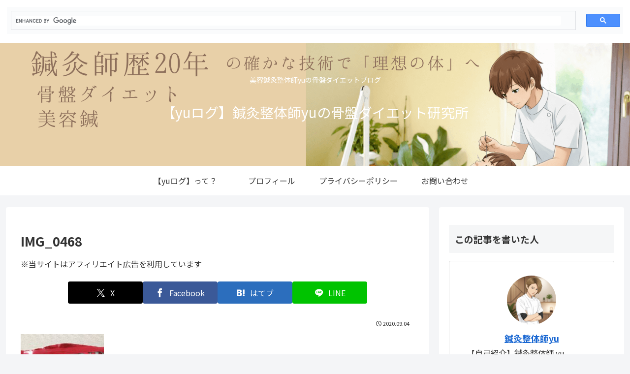

--- FILE ---
content_type: text/html; charset=utf-8
request_url: https://www.google.com/recaptcha/api2/aframe
body_size: 112
content:
<!DOCTYPE HTML><html><head><meta http-equiv="content-type" content="text/html; charset=UTF-8"></head><body><script nonce="Nkf9EcsuEBZlf09b9QcJuA">/** Anti-fraud and anti-abuse applications only. See google.com/recaptcha */ try{var clients={'sodar':'https://pagead2.googlesyndication.com/pagead/sodar?'};window.addEventListener("message",function(a){try{if(a.source===window.parent){var b=JSON.parse(a.data);var c=clients[b['id']];if(c){var d=document.createElement('img');d.src=c+b['params']+'&rc='+(localStorage.getItem("rc::a")?sessionStorage.getItem("rc::b"):"");window.document.body.appendChild(d);sessionStorage.setItem("rc::e",parseInt(sessionStorage.getItem("rc::e")||0)+1);localStorage.setItem("rc::h",'1769282478842');}}}catch(b){}});window.parent.postMessage("_grecaptcha_ready", "*");}catch(b){}</script></body></html>